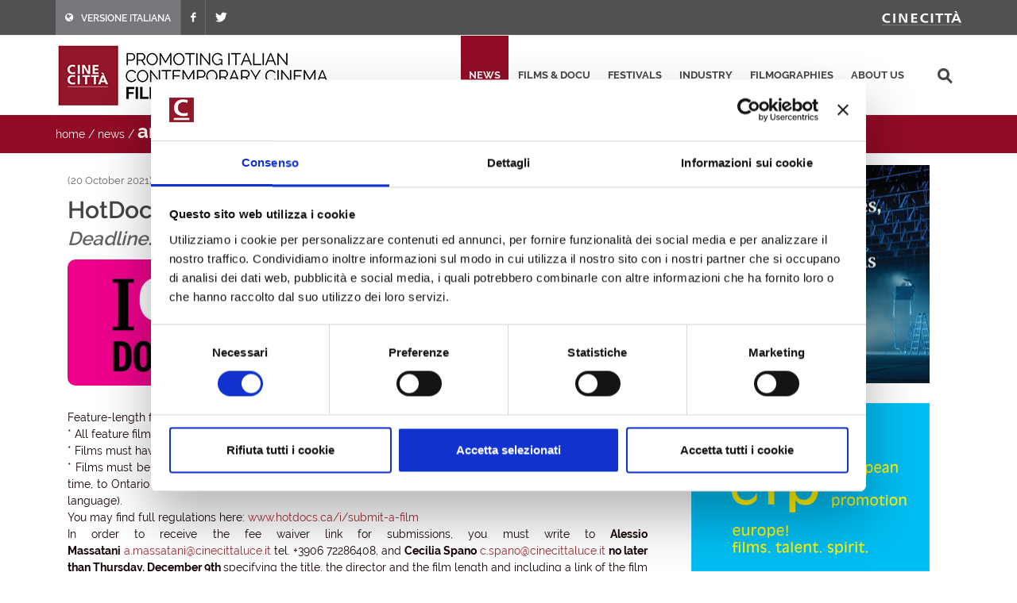

--- FILE ---
content_type: text/html; charset=utf-8
request_url: https://filmitalia.org/en/release/161727/
body_size: 12422
content:
<!DOCTYPE html>
<html dir="ltr" lang="en">
<head>
<base href="https://filmitalia.org/">
<meta http-equiv="Content-Type" content="text/html; charset=utf-8">
<meta http-equiv="x-ua-compatible" content="ie=edge">
<meta name="viewport" content="width=device-width, initial-scale=1, minimum-scale=1, maximum-scale=1">
<meta name="description" content="Filmitalia: the Official Database of contemporary Italian films">
<!-- favicons -->
<link rel="apple-touch-icon" sizes="180x180" href="apple-touch-icon.png">
<link rel="icon" type="image/png" sizes="32x32" href="favicons/favicon-32x32.png">
<link rel="icon" type="image/png" sizes="16x16" href="favicons/favicon-16x16.png">
<link rel="manifest" href="favicons/site.webmanifest">
<link rel="mask-icon" href="favicons/safari-pinned-tab.svg" color="#5bbad5">
<link rel="shortcut icon" href="favicon.ico">
<meta name="msapplication-TileColor" content="#2b5797">
<meta name="msapplication-config" content="favicons/browserconfig.xml">
<meta name="theme-color" content="#ffffff">
<!-- /favicons -->
<meta property="og:title" content="HotDocs selections are open - news - Filmitalia">
<meta property="og:type" content="article">
<meta property="og:url" content="https://filmitalia.org/en/release/161727/">
<meta property="og:site_name" content="Filmitalia">
<meta property="og:image" content="https://filmitalia.org/Files/2019/10/03/1570103918894.jpg?1570103918910">
<meta property="og:locale" content="en_GB">
<title>HotDocs selections are open - news - Filmitalia</title>
<!--<link href="https://fonts.googleapis.com/css?family=Crete+Round:400i|Lato:300,400,400i,700|Raleway:300,400,500,600,700&display=swap" rel="stylesheet">-->
<link href="css/bootstrap.css?211012" rel="stylesheet" type="text/css">
<link href="css/font-icons.css" rel="stylesheet" type="text/css">
<link href="css/fonts.css" rel="stylesheet" type="text/css">
<link href="css/network.css?190819" rel="stylesheet" type="text/css">
<link href="css/main.css?2300607" rel="stylesheet" type="text/css">
<link href="css/responsive.css?211017" rel="stylesheet" type="text/css">

<script id="Cookiebot" src="https://consent.cookiebot.com/uc.js" data-cbid="03711ea4-d203-4b1c-9f3c-774356d76001" async></script>
<script data-cookieconsent="ignore" src="js/jquery-3.4.1.min.js"></script>

<script data-cookieconsent="ignore" src="js/scripts.js?211012"></script>
<script>
$(function(){$('#primary-menu-trigger').AD_menu({selmenu:'#primary-menu ul',wtrigger:1100,duration:200,effect:'slide',addel:'body',addcls:'menu-open'});
$('div.social').AD_link2pop();});
var _gaq = _gaq || [];
_gaq.push(['_setAccount', 'UA-23460437-1']);
_gaq.push(['_trackPageview']);
(function() {
	var ga = document.createElement('script'); ga.type = 'text/javascript'; ga.async = true;
	ga.src = ('https:' == document.location.protocol ? 'https://ssl' : 'http://www') + '.google-analytics.com/ga.js';
	var s = document.getElementsByTagName('script')[0]; s.parentNode.insertBefore(ga, s);
})();
</script>
<!-- Google tag (gtag.js) -->
<script async src="https://www.googletagmanager.com/gtag/js?id=G-YF1BTJ2ETR"></script>
<script>
  window.dataLayer = window.dataLayer || [];
  function gtag(){dataLayer.push(arguments);}
  gtag('js', new Date());

  gtag('config', 'G-YF1BTJ2ETR',{'lang':'en','template':'release','did':'161727'});
</script>

</head>
<body class="news" lang="en">
<div class="clearfix">
<!-- top-bar portale luce -->
<div id="top-bar">
	<div id="container-top-bar" class="container clearfix container-null">
		<div id="top-links-top-bar" class="top-links">
			<ul class="sf-js-enabled clearfix">
				<li style="background-color:#77787c;"><a href="it/release/161727/"><span class="ts-icon"><em class="icon-globe" style="margin-right: 10px;"></em></span><span class="ts-text">VERSIONE ITALIANA</span></a></li>
				
				<li><a href="https://www.facebook.com/Cinecitta/" target="_blank" class="si-facebook"><span class="ts-icon"><em class="icon-facebook"></em></span></a></li>
				<li><a href="https://twitter.com/Cinecitta" target="_blank" class="si-twitter"><span class="ts-icon"><em class="icon-twitter"></em></span></a></li>
			</ul>
		</div>
		<div id="top-links-r" class="top-links-r"><a href="http://www.cinecitta.com"><img class="image_fade" src="img/logo_cinecitta.png" alt="Luce Cinecitt&agrave;"></a></div>
	</div>
</div>
<!-- / fine top-bar portale luce -->

<!-- header portale luce -->
<div id="header" class="">
	<div id="header-wrap" class="">
		<div id="container2" class="container clearfix">
			<div id="primary-menu-trigger" class=""><em class="icon-reorder"></em></div>
			<nav id="primary-menu">
				<ul>
					<li class="current"><a href="en/releases/">news</a></li><li><a href="en/filmhome/">films &amp; docu</a></li><li><a href="en/festivalshome/">festivals</a></li><li><a href="en/industryhome/">industry</a></li><li><a href="en/filmographieshome/">filmographies</a></li><li><a href="en/contacts/">about us</a></li>
					<li class="search-top">
							<div class="search-input"><form method="get" action="en/searchres/s/127/y/7/ys/general/" class="search-form">
								<input type="hidden" name="fromp" value="en/release/161727/">
								<input name="search" type="text" value="" maxlength="100" placeholder="search" title="search" class="search-field-top">
							</form></div>
					</li>
				</ul>
			</nav>
			<div id="logo">
					<h1><a href="en/index/">
						<img src="img/logo_filmitalia-en.png?2110012_2" alt="FILMITALIA: Promoting Italian Contemporary Cinema Worldwide">
					</a></h1>
			</div>
		</div>
	</div>
</div>
<!-- / fine header portale luce -->

<!-- search box -->
<div class="search-box clearfix">
	<div class="container">
		<div class="path">
	<a href="en/index/">home</a> / <a href="en/releases/">news</a> / <span class="active">article</span>
</div>
		
		
	</div>
</div>
<!-- search box -->
<div class="container clearfix two-cols">
	<div class="col-lg-8 col-md-8 col-xs-12">
		<div class="article" itemscope itemtype="http://schema.org/Article">
			<p class="data-home"><time itemprop="datePublished" datetime="2021-10-20">(20 October 2021)</time></p>
			<h1 itemprop="headline">HotDocs selections are open</h1>
			<h2 itemprop="alternativeHeadline">Deadline: December 16th</h2>
			<div class="photo-article"><img itemprop="image" alt="HotDocs selections are open" src="Files/2019/10/03/1570103918894.jpg?1570103918910"></div>
			<div itemprop="text" class="text"><p>Cinecittà will coordinate, also this year,  the selections for Italian documentaries at <strong><a href="p.aspx?t=festival&amp;l=en&amp;did=33047">Hot Docs - Canadian International Documentary Film Festival</a></strong> (April 28th – May 8th, 2022).<br />For obvious reasons due to the Covid-19 pandemic, we will not host a HOT DOCS' delegate in Rome this year, but we will always be in contact with the Programming Team in order to coordinate the submissions of Italian films.<br />Here are selected selection guidelines:<br />* Hot Docs features two juried competition programs, Canadian Spectrum and International Spectrum, and several non-competitive programs. Feature-length films in the Spectrum programs are eligible for jury prizes.<br />* All feature films are eligible for the Audience Award.<br />* Films must have been completed after January 1, 2021.<br />* Films must be at minimum Ontario premieres and must not be available online in any form, for any period of time, to Ontario audiences prior to the 2022 Festival (this includes DVDs for purchase or VOD of any length or language). <br />You may find full regulations here: <a href="http://www.hotdocs.ca/i/submit-a-film" onclick="target='_blank';">www.hotdocs.ca/i/submit-a-film</a><br />In order to receive the fee waiver link for submissions, you must write to <strong>Alessio Massatani</strong> <a href="mailto:a.massatani@cinecittaluce.it">a.massatani@cinecittaluce.it</a> tel. +3906 72286408, and <strong>Cecilia Spano</strong> <a href="mailto:c.spano@cinecittaluce.it">c.spano@cinecittaluce.it</a> <strong>no later than Thursday, December 9th </strong>specifying the title, the director and the film length and including a link of the film with English subtitles. The Hot Docs submission form must be filled out by Thursday December 16th 11:59pm ET.<strong><br /></strong></p></div>
			
			<div class="social">
	<span class="text-small">share this page:</span>
	<a href="mailto:?subject=HotDocs%20selections%20are%20open&amp;body=https%3a%2f%2ffilmitalia.org%2fen%2frelease%2f161727%2f" title="share by email"><img src="img/icon-email.png" alt="share by email" width="20" height="20"></a>
	<a href="javascript:window.print();" title="print this page"><img src="img/icon-print.png" alt="print this page" width="20" height="20"></a>
	<a href="https://www.facebook.com/sharer.php?u=https%3a%2f%2ffilmitalia.org%2fen%2frelease%2f161727%2f&amp;t=HotDocs%20selections%20are%20open" title="share on facebook"><img src="img/icon-facebook.png" alt="share on facebook" width="20" height="20"></a>
	<a href="https://twitter.com/intent/tweet?original_referer=https%3a%2f%2ffilmitalia.org%2fen%2frelease%2f161727%2f&amp;text=HotDocs%20selections%20are%20open&amp;url=https%3a%2f%2ffilmitalia.org%2fen%2frelease%2f161727%2f" title="share on twitter"><img src="img/icon-twitter.png" alt="share on twitter" width="20" height="20"></a>
	
</div>
		</div>
		<div class="navigation-bottom clearfix">
			<a href="en/releases/161727/">news index</a>
			<a class="prev" href="en/release/161593/">&lt;&lt;&nbsp;previous news</a>
			<a class="next" href="en/release/165420/">next news&nbsp;&gt;&gt;</a>
		</div>
	</div>
	<div class="banner-box col-lg-4 col-md-4 col-xs-12">
	
	<div class="banner-dx"><a href="bc.aspx?bid=135589" onclick="target='_blank';"><img src="Files/2021/08/02/1627899978004.gif?1627899978097" alt="Studios" width="300" height="275"></a></div>
	<div class="banner-dx"><a href="http://www.efp-online.com/" onclick="target='_blank';"><img src="img/logo_efp_3.gif" alt="Filmitalia Proudly Member of European Film Promotion" width="300" height="212"></a></div>
</div>
</div>

<div id="footer" class="dark">
	<div id="container-footer" class="container">
		<div id="footer-widgets-wrap" class="footer-widgets-wrap clearfix">
			<div id="col_full-footer" class="col_full">
				<div id="widget-clearfix-footer" class="widget clearfix">
				<img alt="" class="alignleft" style="padding-right: 18px; padding-bottom:40px; margin-top: 8px; border-right-color: #4a4a4a; border-right-width: 1px; border-right-style: solid;" src="img/footer-logo-cinecitta.png">
					<p>Socio Unico Ministero dell'Economia e delle Finanze i cui diritti del Socio sono esercitati dal Ministero della Cultura<br>
						Sede legale: Via Tuscolana, 1055 – 00173 Roma (ITALIA) – T +39 06 722861 – F +39 06 7221883 – Capitale Sociale: € 22.671.548 i.v. – Codice Fiscale e N. Iscr. Reg. Imprese Roma 11638811007 – P.Iva 11638811007.<br>Consulta la <a href="https://cinecitta.com/default.aspx?pag=62&nav=IT&lng=it-it" style="text-decoration:underline;">privacy policy</a> e la <a href="it/cookie/" style="text-decoration:underline;">cookie policy</a>. Cambia le <a href="javascript:Cookiebot.show();" style="text-decoration:underline;">preferenze sui cookie</a>.</p>
</div></div></div></div><div id="copyrights" class=""><div id="clearfix5" class="container clearfix"><div id="col_two_third-copyright" class="col_two_third">
<!--<div class="copyrights-menu copyright-links clearfix">
			<a href="https://cinecitta.com/EN/en/cms/140/luce-cinecitta.aspx" title="Cinecittà">Cinecittà</a> / <a href="https://cinecitta.com/EN/en/cms/141/about-us.aspx" title="About us">About us</a> / <a href="https://cinecitta.com/EN/en/cms/142/news.aspx" title="News">News</a> / <a href="https://cinecitta.com/EN/en/cms/144/contacts.aspx" title="Contacts">Contacts</a>
</div>-->
Copyrights © 2021 tutti i diritti riservati - Cinecittà S.p.A.</div><div id="col_one_third-social" class="col_one_third col_last tright"><div id="clearfix6" class="fright clearfix"><a href="https://www.facebook.com/Cinecitta" class="social-icon si-small si-borderless nobottommargin si-facebook"> <i class="icon-facebook"></i> <i class="icon-facebook"></i></a> <a href="https://twitter.com/Cinecitta" class="social-icon si-small si-borderless nobottommargin si-twitter"> <i class="icon-twitter"></i> <i class="icon-twitter"></i></a></div></div></div></div></div>
</div>
<a href="en/release/#top" title="top"><div id="gotoTop" class="icon-angle-up" style="display: block;"></div></a>
</body>
</html>